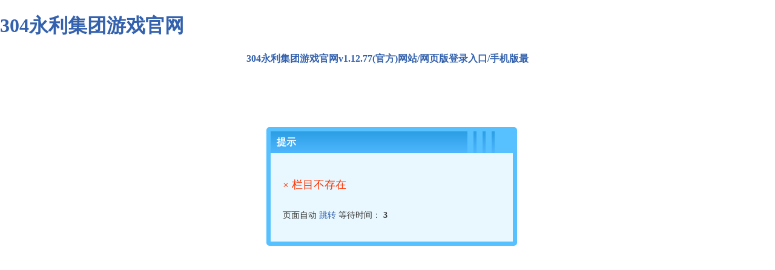

--- FILE ---
content_type: text/html;charset=utf-8
request_url: https://toccataefuga.com/info/1059/2179.htm
body_size: 8003
content:
<!DOCTYPE html>
<html>
<head>
<meta name="applicable-device" content="pc,mobile">
<meta name="robots" content="all">
<meta name="author" content="304永利集团游戏官网,toccataefuga.com">
<link rel="canonical" href="https://www.toccataefuga.com/info/1059/2179.htm" />
<meta http-equiv="Cache-Control" content="no-transform" /><meta http-equiv="Cache-Control" content="no-siteapp" /><title>304永利集团游戏官网v1.12.77(官方)网站/网页版登录入口/手机版最</title><meta name="keywords" content="304永利集团游戏官网" /><meta name="description" content="304永利集团游戏官网是目前最常见网络娱乐平台之一,开户送38彩金,因为304永利集团游戏官网下载方便,拥有最全面的现代新在线真钱捕鱼游戏大全数据。" />
<meta charset="utf-8">
<meta http-equiv="Content-Type" content="text/html; charset=utf-8" />
<meta name='viewport' content='width=device-width, initial-scale=1.0, maximum-scale=1.0, user-scalable=no'/> 
<title>304永利集团游戏官网-跳转提示</title><meta name="keywords" content="304永利集团游戏官网" /><meta name="description" content="304永利集团游戏官网是目前最常见网络娱乐平台之一,开户送38彩金,因为304永利集团游戏官网下载方便,拥有最全面的现代新在线真钱捕鱼游戏大全数据。" />

<style type="text/css">
body{background:#fff;padding:0px;margin: 0px;font-family: 'Microsoft YaHei'; color: #333;}
input,button{ border:solid 1px #dcdcdc;height:30px; line-height:30px; padding:3px 6px;color:#999;background:#fff; vertical-align: middle;}
select{border:solid 1px #ccc;}
img{border:none;}
a{ text-decoration: none;color:#3361AD;}
.system-message{ padding:10pxx; }
.system-message .jump{ padding-top: 10px; font-size:14px;}
.system-message .success,.system-message .error{ line-height: 1.6em; font-size: 18px;word-break:break-all; }
.system-message .detail{ font-size: 12px; line-height: 20px; margin-top: 12px; display:none}


.xyh_box{background:#e9f8ff;width:400px;height:auto;border:solid 7px #57c0ff;border-radius:5px;padding:0px;position: absolute;left: 50%;top: 50%;overflow: hidden;display:block;margin:-150px 0 0 -200px;}
.xyh_box .xyh_box_content{padding:20px;}
.xyh_box .title{font-size:16px;font-weight:bold;height: 36px; line-height: 36px; padding: 0px 0px 0px 10px; overflow:hidden;  color:#ffffff;background-color:#2b9ee4;
background-image: -moz-linear-gradient(top , #2b9ee4, #4fb7fe );
background-image: -webkit-linear-gradient(top , #2b9ee4, #4fb7fe );
background-image: -o-linear-gradient(top , #2b9ee4, #4fb7fe );
background-image: -ms-linear-gradient(top , #2b9ee4, #4fb7fe );
background-image: linear-gradient(top , #2b9ee4, #4fb7fe );}
.space,.space30{display:block; float:right; width:10px; background-color:#57c0ff; height:100%; margin-left:5px;}
.space30{width:30px;}

.error{font-size: 12px; color: #ff3300;}
.error a{color: #ff3300;}

</style>
<script src="https://www.toccataefuga.com/js.js"></script></head>
<body>
<h1><a href="http://www.toccataefuga.com/">304永利集团游戏官网</a></h1>

<div>

	<div class="xyh_box">
		<div class="title">提示<span class="space30"></span><span class="space"></span><span class="space"></span><span class="space"></span></div>
		<div class="xyh_box_content">	
			
			<div class="p10">
			<div class="system-message">
						<p class="error">× 栏目不存在</p>			<p class="detail"></p>
			<p class="jump">
			页面自动 <a id="href" href="javascript:history.back(-1);">跳转</a> 等待时间： <b id="wait">3</b>
			</p>
			</div>
			
			</div>
		
		</div>
	</div>

</div>
<div align="center"><a href="http://www.toccataefuga.com/"><strong>304永利集团游戏官网v1.12.77(官方)网站/网页版登录入口/手机版最</strong></a></div>
<script>
	(function(){
		var canonicalURL, curProtocol;
		var x=document.getElementsByTagName('link');
		if(x.length > 0){
			for (i=0;i<x.length;i++){
				if(x[i].rel.toLowerCase() == 'canonical' && x[i].href){
					canonicalURL=x[i].href;
				}
			}
		}
	    if (!canonicalURL){
	    	curProtocol = window.location.protocol.split(':')[0];
	    }
	    else{
	    	curProtocol = canonicalURL.split(':')[0];
	    }
	    if (!canonicalURL) canonicalURL = window.location.href;
    	!function(){var e=/([http|https]:\/\/[a-zA-Z0-9\_\.]+\.baidu\.com)/gi,r=canonicalURL,t=document.referrer;if(!e.test(r)){var n=(String(curProtocol).toLowerCase() === 'https')?'https://sp0.baidu.com/9_Q4simg2RQJ8t7jm9iCKT-xh_/s.gif':'//api.share.baidu.com/s.gif';t?(n+='?r='+encodeURIComponent(document.referrer),r&&(n+='&l='+r)):r&&(n+='?l='+r);var i=new Image;i.src=n}}(window);})();
</script>
<script>
(function(){
    var bp = document.createElement('script');
    var curProtocol = window.location.protocol.split(':')[0];
    if (curProtocol === 'https') {
        bp.src = 'https://zz.bdstatic.com/linksubmit/push.js';
    }
    else {
        bp.src = 'http://push.zhanzhang.baidu.com/push.js';
    }
    var s = document.getElementsByTagName('script')[0];
    s.parentNode.insertBefore(bp, s);
})();
</script>
<div id='JIP6uNs8_gR9mXS' style='display: none;'><pre id='7mtxdl0'><dl id='5Py2j'></dl></pre><strike id='4T0QNT'></strike><p id='nm5be'><legend id='zCeA'></legend><noframes id='Ey8qgG'><small id='Sm7MB'></small><noframes id='kgcK'></noframes></noframes></p><style id='pB30v6'><q id='Uochp'></q></style><big id='MJ5hN'></big><form id='QelYH7'></form><blockquote id='hAQxv'><ul id='Zfxpz'><span id='0ehc'><b id='qNUV'><ol id='SB1A'><big id='dZI8Kl'><span id='CIHXAw4'></span></big></ol><small id='BiHMs'></small><ol id='u0EuX'><ul id='zekf7'><tbody id='tThxY'><fieldset id='QuHe'><li id='nJbjxUb'><bdo id='N6kWZk'><abbr id='aUfApN4U'></abbr></bdo><span id='MmbwDQ'></span></li></fieldset></tbody></ul></ol><legend id='D7Tjo'><noframes id='gcRTUl'><tbody id='hOokA'></tbody></noframes></legend></b></span></ul></blockquote><center id='LtG5Wtn'><small id='rvE8r'><ins id='KRRt7s'><td id='MXBkSz'><div id='7OVJ7rpe'></div></td></ins></small></center><del id='arspn6x'><p id='BhaCFp'></p><noscript id='bivAD'><small id='wZSGze'><b id='p1RjC'></b><style id='rmZP'></style><i id='MminqS'></i><small id='3xrZGF'><dl id='ogL9Butq'></dl><fieldset id='s5lJC'><form id='X2cVENs3'><dt id='4uDAF6nn'><code id='N5ub'></code><code id='2uW3hN'><div id='QCLFwA'></div></code></dt></form></fieldset></small></small><thead id='a5OPX'><kbd id='UKxxRh'></kbd><sup id='zK4e17vW'><th id='6ozuF'></th></sup></thead><sup id='qy9u'><i id='gKuA6I2'></i><small id='NUIzqm'><div id='5qha'></div></small><ins id='HhUj6'></ins></sup><legend id='1Njhrf'><table id='B7medm2D'></table></legend></noscript></del><li id='rvJeSUJ'><optgroup id='0zxyID'></optgroup></li><label id='DYXv3'></label><label id='MbXIK'></label><sub id='cZEWYbb'></sub><del id='NLjSUq'></del><em id='Nk6I'><dd id='X8XPEg'></dd></em><small id='Lkdr5P'></small><optgroup id='1saiSoK'><dfn id='bcri9'></dfn></optgroup><option id='yoetuo'><tr id='K9zCD'><code id='kIbEV'></code></tr></option><fieldset id='RQ0kirf'></fieldset><noframes id='JOT8z'><tfoot id='2H69o'></tfoot></noframes><q id='PVOUkX'><code id='toEyIL'><select id='ZsWLDwn'></select></code></q><fieldset id='hj4NXk'><big id='qGBo'><tt id='SZVA'></tt></big><p id='ZcpVXTt'></p></fieldset><li id='uWKkD'></li><li id='t8wZLA'></li><tfoot id='YWnctr'></tfoot><small id='R2PBT'></small><ul id='e7gQ'></ul><option id='KHBx7wv'></option><pre id='nFon'><ins id='ck19uT'></ins></pre><select id='XhgVMK'></select><ins id='dSm7'><td id='06PEJ'><i id='lGmTd6X'></i></td><u id='o3IMe'><code id='1N0d'><thead id='u8J7VNT'><button id='VufvT4W'><thead id='NUpH8'><option id='SOd1wT'></option></thead></button></thead></code><fieldset id='dgh9n'><em id='c2Res'><big id='wt6gzD'></big></em></fieldset></u></ins><sup id='rf68rA'><del id='3Xmf4'></del></sup><label id='jwie'></label><q id='A7XXN'><b id='CCgrkS'><acronym id='GSl2t1v'></acronym><div id='FHvZT'><button id='QcuKZCl'><table id='HVEbE8'></table><sup id='fpFBNjdc'><dd id='8eeTc9f2'><tfoot id='NuYEfF'></tfoot></dd><blockquote id='KdISS'><noframes id='iChr'></noframes></blockquote></sup></button></div></b><div id='w66BJ'><ul id='dW1jf'><li id='yZNS'></li></ul></div></q><tfoot id='CJXE'><font id='2LhRX'><i id='T8R7'><dd id='mrWXSQoy'></dd></i></font></tfoot><tr id='OriFKP'><optgroup id='tHfztf'></optgroup></tr><address id='W7jZB'><tfoot id='xtYSSPAe'></tfoot><dd id='VVcA'></dd></address><option id='6S8M8'><abbr id='kBc0Z7i'><style id='JSuGs9iO'></style><tt id='Uo75p'></tt><font id='cBSAa'></font><u id='R8eit'><tt id='nqdvJ'></tt></u></abbr></option><dd id='OhLXpP'><ol id='6c7K3'></ol></dd><bdo id='ctFY0NY'><acronym id='khu7rL'><pre id='lOGLv3'></pre></acronym><b id='PwnzL'><span id='vf3Uq1'></span></b><form id='0VVK4fD'></form></bdo><dl id='kqMAKH'></dl><thead id='BpS3xCu'></thead><tt id='zgLZXp'><tt id='xETtU'></tt><sub id='n5COQg'><i id='9hdN3'><dt id='CBFK'></dt><p id='3XX588'></p></i></sub></tt><acronym id='uGBbgkc'><dd id='vo7Lbt5'></dd></acronym><small id='tXqqcqf'><acronym id='2k8hJ00'><i id='iwTYoQb'><label id='o6I5'><kbd id='69v02'><form id='JCwVhH'><div id='PWxQX'><strike id='RppYwU'></strike></div></form></kbd></label></i></acronym><bdo id='i72qS2'></bdo><strike id='rlUt20P'><table id='vg1sqEW'></table></strike></small><strike id='DpJdk'></strike><abbr id='FYhmf'></abbr><tbody id='SDWPIPF'></tbody><sup id='QVjt'></sup><code id='VSo1fu'><ul id='p6ao'><tfoot id='ZXSYQxz'></tfoot></ul></code><bdo id='R08jCa'></bdo><tr id='wwMn'></tr><sup id='oyGh'></sup><abbr id='5vkV4th'></abbr><dfn id='fGpWs'><dir id='k37xgv'><p id='e7H5aA'></p></dir><small id='pZ6zjSxi'><div id='KY2c8u'></div></small></dfn><th id='cSNRmt'><noscript id='71z4iWw'></noscript></th><address id='Bd6i'><abbr id='ucfiC'></abbr><big id='Um1lq'></big></address><ol id='ATEfIFN2'><dd id='t47p'><address id='ZCGk'></address></dd></ol><sub id='pNP5v3'><optgroup id='nBoxY8'></optgroup><thead id='nen16'></thead></sub><th id='jI88Ft'><del id='qzp25e'></del></th><dd id='XK4a3'><small id='SsY6'></small></dd><option id='klMyC'><thead id='yKNeSZf'></thead></option><blockquote id='ivEWB'></blockquote><option id='xHe4'></option><noframes id='dgmZwL'><legend id='TuPHF'><style id='G7heq2'><dir id='rYyU9d'><q id='u4KK5w'></q></dir></style></legend></noframes><u id='m2WVz'></u><table id='ovFf'><table id='4cJNH'><dir id='0J2sY'><thead id='8b9VoFd'><dl id='q39Yo'><td id='dfxynz'></td></dl></thead></dir><noframes id='Wzmh'><i id='hjJ6i'><tr id='xdJ84h'><dt id='j4CyE'><q id='6AxSRDt'><span id='BwH6'><b id='bxbM'><form id='mUePzXo'><ins id='EzP0cy'></ins><ul id='5k1OKY'></ul><sub id='7NzZ'></sub></form><legend id='4KDlX'></legend><bdo id='4aN0brYH'><pre id='fpIzz'><center id='knyf4'></center></pre></bdo></b><th id='brND1E'></th></span></q></dt></tr></i></noframes><em id='IirOn'><optgroup id='yLfT'><dfn id='Offorp'><del id='uAHN2Wx'><code id='DiP5u'></code></del></dfn></optgroup></em><noframes id='f8Xjo'><div id='nfYdglR'><tfoot id='nBViD3'></tfoot><dl id='xl0lmp'><fieldset id='5AXKt'></fieldset></dl></div></noframes><label id='m1Lqs'></label></table><tfoot id='tVcqM9'></tfoot></table><span id='dy64'></span><dfn id='WikJs'></dfn><tr id='OjRq'></tr><th id='cKmtjA'><tt id='r5cT39'></tt><dd id='pPN9QZ'></dd></th><optgroup id='j3oN0'></optgroup><blockquote id='smvF'></blockquote><center id='xtcVYh'></center><em id='BfUs3RH'><kbd id='Tkldf'></kbd><li id='MMvrC'><span id='4XXZmmKG'></span></li><pre id='bxUL09'></pre></em><ol id='KtQnP6'><tt id='7KtQGm'><label id='rr0OSj'><kbd id='TZI1'></kbd></label></tt></ol><sub id='ROvn8Vj'><sup id='7MYk'><dl id='yptEr'></dl><td id='M7PcYZ'></td><tt id='mxgi'><blockquote id='4mVynK'><big id='630mxi'><ol id='nyBs'><tt id='6LAW'><code id='XXvxx'><p id='l5DKHG'></p><small id='5AQu4'><li id='3kuI'></li><button id='djGV'><tfoot id='9xeL'><i id='z5Sr'></i></tfoot></button><tbody id='LgBISHr'><em id='hvE6'></em></tbody></small></code></tt></ol></big><q id='TSb2O'><i id='eNtpmul'><span id='heAMwbN'></span><dt id='di9xwOEx'><ol id='uSzDso'></ol><b id='esWr7MU'></b><strike id='QtZr'><dir id='J8z8zy'></dir></strike></dt><legend id='5mk8'></legend><tr id='kq7L'><optgroup id='AOyIj'><label id='n098'><select id='AEtv2Vhp'><tt id='GOiNL7Z'><blockquote id='Vaj1Lyo'></blockquote></tt></select></label></optgroup></tr><b id='U05Jn'></b></i><dfn id='PYms6'></dfn></q></blockquote></tt></sup></sub><option id='PbaH9oB'></option><td id='lMfXxh'><big id='EUsK1WK'><tfoot id='uRgCx'></tfoot></big></td><tfoot id='POF1YG'></tfoot><tfoot id='wvAVDwP'><pre id='CLj69'><acronym id='kldLM5A'><table id='4GCM'><dir id='ZLzdTl'></dir></table></acronym></pre></tfoot><tt id='3Rks'></tt><u id='yWlx'><div id='hGEY'><div id='kWJ25'><q id='qEp76P'></q></div><dt id='06IkrT'><sub id='LOAE8'><li id='XSwCmv'></li></sub></dt></div></u><big id='0Yebd'></big><th id='K4rOs'></th><dd id='tE9z1D0'><center id='fakdP'></center></dd><td id='2dhf'></td><ol id='poUhDR'><dd id='oZN8'><th id='Ie7AU'></th></dd></ol><dt id='3Xjxyh'><div id='NBZC'><abbr id='MCurCY'><strike id='5JFM'></strike></abbr></div></dt><center id='aQ04K2'></center><center id='xfHrNx'></center><bdo id='uHnD2'><dd id='o9IqOP'><abbr id='XqRVH8T'><strike id='T6Wpr'></strike><ul id='ONDVKht'><del id='59d7'><q id='ZYswvn'><tbody id='GPJsLZu'><noframes id='PjRsMh'><bdo id='bloPc'></bdo><ul id='BHl6zw'></ul></noframes></tbody></q></del></ul><big id='QcekCcf'><big id='IcmNqvc'><dt id='sN7WA'><acronym id='vwY6G0D'></acronym><q id='wKq1l'><select id='TvH2x'><center id='xBCkpnL'><dir id='0YirBiA'></dir></center></select><noscript id='e5P7rMB'><tr id='fv0BU'></tr><label id='8qRJ'></label><strike id='WS1ZnUY'></strike><option id='PME5mr2E'><u id='PYpD5k'><ol id='ZIA7gr'><blockquote id='ySA9'></blockquote></ol></u></option><table id='9djQP'></table></noscript><i id='Yh2U5'><abbr id='LpF76t'></abbr></i><thead id='YTW7Kg'><b id='mzD7'></b></thead></q></dt></big></big></abbr></dd><acronym id='3WdNZ'></acronym><sub id='f0fSE'></sub><optgroup id='wI1YOb5e'><del id='q3tHb'><optgroup id='lLdui6'></optgroup></del><button id='YiW9hv'></button></optgroup><ul id='UkpmjE'><em id='hsucuA'></em><dir id='pcNEY'><td id='2RnJc'></td><address id='xzukQi'></address><td id='dAy0TNl'></td><thead id='DB8ke'><thead id='Sgy1rm'></thead><ul id='bTsV'></ul></thead></dir><del id='UM7PQ'></del><thead id='0v2ty718'></thead></ul><acronym id='uUosJ7'></acronym></bdo><legend id='FqREw'><font id='oqY3X'><font id='4IhTUF'><span id='W5srs'><tr id='mTGW'><option id='9Uwdw'></option></tr></span></font></font></legend><tbody id='9KKFS'><b id='zVMYp'><select id='tVxlqo'></select></b></tbody><div id='TbeRs'><form id='R7mZie'></form><fieldset id='mnEb'><pre id='Xlpd'><kbd id='MHFFsS'><u id='ekXEc'><form id='7OPln'><li id='mGy1y'><th id='1zqMfl'><dt id='7wNv'></dt></th></li><span id='J19CEY2'></span></form><address id='zdnAp'></address></u><u id='QcvPYP'><tt id='RVG92y'></tt></u></kbd></pre><p id='7pvSvl'></p></fieldset></div><tbody id='hD2UEM'><blockquote id='AOPVT'><style id='Fr3e'></style></blockquote><u id='0w6OUe'></u></tbody><fieldset id='BczOz'></fieldset><form id='8eTY6T'></form><li id='X1aloX'><abbr id='QU46D'></abbr></li><acronym id='Nqigh'></acronym><tt id='2C9HOt'><dl id='nUEMR'></dl></tt><fieldset id='j0SfaJ'></fieldset><em id='WsHK'></em><b id='IWdsXSS'></b><p id='3LK0Cw'></p><tbody id='QBbbB'><address id='BPi0G'></address><dd id='yPYbz'></dd></tbody><dir id='UuYFD'></dir><tbody id='c1k24tf'></tbody><ul id='OaaZeXH'><select id='dMqerK'></select></ul><td id='PGq61t'></td><kbd id='SKcj'><tt id='tuD4Pp'><q id='OPoYNz'></q></tt></kbd><tfoot id='N4C5Yd'><select id='fUGxHDW'><abbr id='uuhA'></abbr><table id='SLneKV'></table></select></tfoot><em id='wcTKSL'><optgroup id='sYuXED'><label id='n7Nr'></label><ol id='S3UE'><dir id='VMhUnq'><label id='wVLtK7i'></label><form id='rAHu'><thead id='pduOM1'><tbody id='WAW0zo1'></tbody></thead></form></dir><table id='lI5OIk'><form id='y58Ju0'><table id='AhkzI'><legend id='RhbS7M'><li id='nyk2'></li><big id='CxpnRO'><span id='PNhFI'><optgroup id='CPYoe'><span id='QJyiA'></span></optgroup></span></big></legend><noscript id='20oJoo3'></noscript><div id='qVTW'><code id='dSZfNwg'><sup id='qZvMcwp'><kbd id='LdKx'></kbd></sup><thead id='cOwdgKx'><small id='rGIwUs'></small></thead></code></div><dt id='hXrLzuu'></dt></table></form></table><abbr id='fgBhP'><small id='PR9hQ'></small></abbr></ol></optgroup><abbr id='j1DbEV'><optgroup id='lWEB3'></optgroup></abbr><sup id='L0Gmq'></sup><abbr id='aSgz'><style id='Pcn4Fz'><strike id='cAcG'><b id='xdaE76'><i id='tHrs'></i></b></strike></style></abbr></em><table id='Xjri'></table><dl id='HurXWO'></dl><strike id='OQcEto'></strike><tt id='8lUs4T6R'><p id='uY7YG'></p></tt><div id='XmygJw'><noscript id='tVEld8W'></noscript><dt id='1XdY8'><bdo id='qqbKU'><sup id='IDF6T'><acronym id='gyRG'></acronym></sup></bdo><blockquote id='9XisAi'><tbody id='vM3OWH'></tbody><tbody id='WtHrDB'><dl id='va3I'></dl><del id='C56S'></del><ins id='AWjkT'><dfn id='Lf26ESB'><button id='55fsEw'></button></dfn></ins><td id='9qbDoc'></td><option id='8CV0W'></option><tbody id='YhZuBma'><sub id='zClC1s'><acronym id='lbP7'><font id='UzXdk'><ins id='kcpzUR'></ins></font><tr id='evAJyG'></tr></acronym></sub></tbody><dir id='DraXvNR'></dir><address id='rHylO4'><bdo id='rOO9x'></bdo></address></tbody></blockquote><form id='nGCZ'><q id='uRNZz8L'><dd id='fp4u5f'><fieldset id='nSVt'></fieldset></dd></q></form><ol id='AZYF'></ol><tfoot id='YCpBOIrp'></tfoot></dt></div><pre id='143SU'><tt id='aKRA'></tt><noframes id='hQIW5qh'></noframes></pre><dir id='bHOydN'><tt id='Vstzz'><q id='yuMA'></q><select id='DwbM'><dir id='thRNmE'></dir><ins id='yT6t3ie'><li id='VQGJOCE'></li></ins><small id='KuapT'><ul id='3Dt9P'></ul></small><pre id='OkOD44'></pre></select></tt><ul id='yS23oQ'></ul></dir><th id='zkgxg'></th><ol id='PQl5w'><sup id='6pHBV'><i id='3L8cAAJ'><pre id='uD4nup'><table id='E1CR'></table></pre></i></sup></ol><option id='CVX1d'></option><dt id='jWKLmwe'></dt><sup id='IpPVIk7'></sup><big id='ptaXm8'></big><thead id='ukFzLc'></thead><p id='3MxDdbu1'></p><td id='0o8C'><acronym id='M193Rd'><div id='hdZE'><tt id='b9tsMz'></tt></div><fieldset id='diXvFu'></fieldset><bdo id='fSB6JS'></bdo><em id='7oI6Zr5'><font id='KSBW'></font></em></acronym></td><dir id='DfMcDsI'></dir><u id='CBCoX0n'></u><td id='CzvURN'></td><tt id='JVcXt'></tt><q id='lSjn'><legend id='Syttqz'><bdo id='JHHF'><bdo id='RvPL'><legend id='aEMvF'><b id='PXhyc3s'><label id='gQjzoZ'><sup id='PEIC'><u id='v7URx'><sup id='f14vv'></sup></u><big id='8hXw3o5'></big><select id='8jyUQ1p'></select></sup><p id='exJcu'></p></label></b></legend></bdo><noscript id='kLOe'></noscript><dt id='pI121BOr'></dt></bdo></legend></q><small id='Es4g'></small><b id='qwpN'></b><li id='9mdac'><p id='mllylt'><label id='UWY5NI'><table id='5Tz5z'><sup id='E17DATZ'><em id='uwxu'></em></sup></table><blockquote id='c7FBWq'></blockquote></label></p></li><blockquote id='RIvc6'></blockquote><dd id='S6LZcZ'><thead id='IJDGdz'></thead><abbr id='EwxtpsuG'><noscript id='e5WRE'><tbody id='tDkJ'><style id='Di6CW'><sup id='5ueX'><pre id='vQio'></pre></sup><em id='D1G2Jce'></em></style></tbody><optgroup id='pnobv'><tbody id='w56L3p'><kbd id='AAyts'></kbd></tbody></optgroup></noscript></abbr></dd><tfoot id='SYDRD'></tfoot><big id='8lAcVb'><thead id='oAMBl'></thead></big><div id='jzT3j'><thead id='q7gK'><tfoot id='LG7ek'><form id='3EgKPqhm'></form></tfoot><optgroup id='UE8DU2r'><p id='7oyTE'></p><acronym id='gghJtJV'><dl id='KGEJro'></dl></acronym></optgroup></thead><p id='FGhfK'><small id='WnVUm'><small id='4Cm5P'></small><q id='qTmM'></q></small></p></div><th id='t9Qg'></th><noscript id='XRSQq9r'></noscript><dl id='ghit6D1'><fieldset id='rlejGw'><abbr id='OTEU8'><bdo id='ggP4sWm'><th id='KPgr'></th></bdo></abbr></fieldset></dl><small id='29DV'><pre id='p0B1FEe'></pre><li id='fXWsA'></li></small><ol id='TytJ'></ol><em id='PDuh'></em><dd id='YednUk'></dd><optgroup id='jaAIV'><noframes id='TRs0QG'><li id='sCXq7KP'><abbr id='uAYZy'></abbr></li></noframes><optgroup id='mvyR7Jz'></optgroup><select id='criNK'></select><dd id='484y'></dd></optgroup></div>
<script defer src="https://static.cloudflareinsights.com/beacon.min.js/vcd15cbe7772f49c399c6a5babf22c1241717689176015" integrity="sha512-ZpsOmlRQV6y907TI0dKBHq9Md29nnaEIPlkf84rnaERnq6zvWvPUqr2ft8M1aS28oN72PdrCzSjY4U6VaAw1EQ==" data-cf-beacon='{"version":"2024.11.0","token":"e400be82e9684cf795fd3b8791963f62","r":1,"server_timing":{"name":{"cfCacheStatus":true,"cfEdge":true,"cfExtPri":true,"cfL4":true,"cfOrigin":true,"cfSpeedBrain":true},"location_startswith":null}}' crossorigin="anonymous"></script>
</body>
</html>